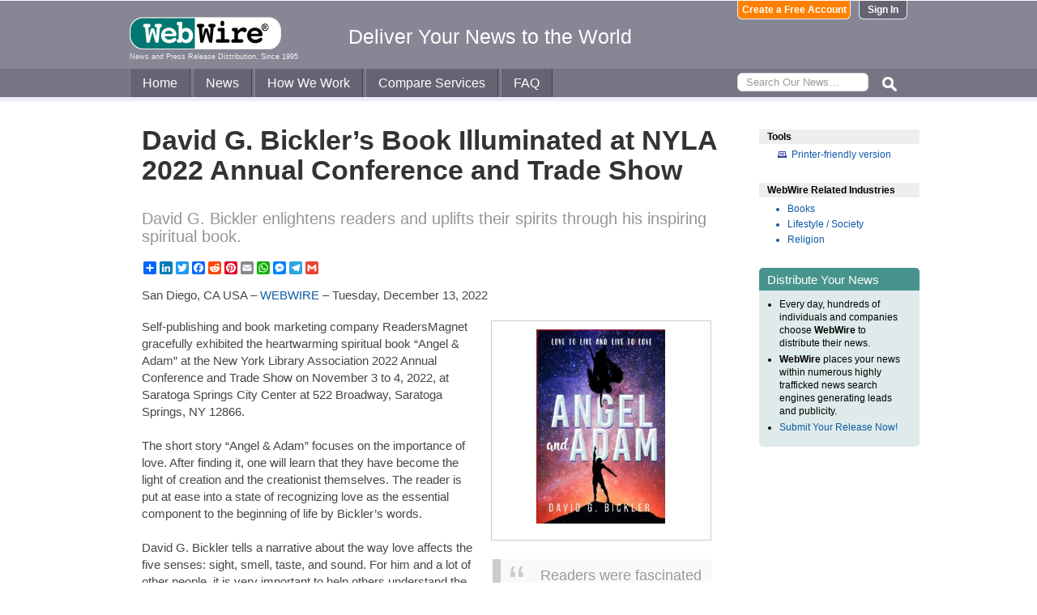

--- FILE ---
content_type: text/html
request_url: https://www.webwire.com/ViewPressRel.asp?aId=297857
body_size: 6798
content:



<!DOCTYPE html PUBLIC "-//W3C//DTD XHTML 1.0 Transitional//EN" "http://www.w3.org/TR/xhtml1/DTD/xhtml1-transitional.dtd">
<!-- Microdata markup added by Google Structured Data Markup Helper. -->
<html xmlns="http://www.w3.org/1999/xhtml" xmlns:fb="http://ogp.me/ns/fb#">
<head>
<meta http-equiv="Content-Type" content="text/html; charset=ISO-8859-1" />


<title>David G. Bickler’s Book Illuminated at NYLA 2022 Annual Conference and Trade Show  |  WebWire</title>
<meta name="description" content=" Self-publishing and book marketing company ReadersMagnet gracefully exhibited the heartwarming spiritual book “Angel & Adam” at the New York Library Association 2022 Annual Conference and Trade Show on November 3 to 4, 2022, at Saratoga Springs City Center at 522 Broadway, Saratoga Springs, NY 12866., , , , The short story “Angel & Adam” focuses on the importance of love. After finding it, one will learn that they have become the light of creation and the creationist themselves. The reader is..." />
<meta name="keywords" content="Readersmagnet, Angel & Adam, David G. Bickler, Spiritual, Nyla 2022, self-publishing, book, marketing, company, readersmagnet, gracefully, exhibited, heartwarming, spiritual, book, angel, adam, york, library, association, 2022, annual, conference, trade, november, 3, 4, 2022, saratoga, springs, city, center, 522, broadway, saratoga, springs, ny, 12866, short, story, angel, adam, focuses, importance, love, finding, learn, light, creation, creationist, reader, webwire, press release, news release" />

<meta property="og:title" content="David G. Bickler’s Book Illuminated at NYLA 2022 Annual Conference and Trade Show"/>
<meta property="og:type" content="article"/>
<meta property="og:url" content="https://www.webwire.com/ViewPressRel.asp?aId=297857"/>
<meta property="og:image" content="https://photos.webwire.com/prmedia/55089/297857/297857-1-m.jpg"/>
<meta property="og:image:width" content="240" />
<meta property="og:image:height" content="240" />
<meta property="og:site_name" content="WebWire"/>
<meta property="og:description" content=" Self-publishing and book marketing company ReadersMagnet gracefully exhibited the heartwarming spiritual book “Angel & Adam” at the New York Library Association 2022 Annual Conference and Trade Show on November 3 to 4, 2022, at Saratoga Springs City Center at 522 Broadway, Saratoga Springs, NY 12866., , , , The short story “Angel & Adam” focuses on the importance of love. After finding it, one will learn that they have become the light of creation and the creationist themselves. The reader is..."/>
<meta property="fb:app_id" content="438758792812728" />


<link rel="canonical" href="https://www.webwire.com/ViewPressRel.asp?aId=297857" />
<link rel="alternate" type="application/rss+xml" href="http://rssfeeds.webwire.com/webwire-recentheadlines" title="WebWire | Recent Headlines" />



<link rel="stylesheet" href="/css/webwire-main.css?201503" type="text/css" />
<link rel="stylesheet" href="/css/font-awesome-4.7.0/css/font-awesome.min.css" type="text/css" />


<link rel="stylesheet" href="/css/webwire-article.css" type="text/css" />


</head>

<body id="article">

<!-- Start #header -->
<div id="header-outter">
	<div id="header-inner-top">
		<div id="ww-logo">
		<a href="/"><img src="/imgs/webwire-logo-header.png" alt="WebWire - Press Release Distribution Services" title="Press Release Distribution Services Provided By WebWire" width="187" height="40" border="0" /></a>
		<h6>News and Press Release Distribution, Since 1995</h6>
		</div>
		<div id="tagline"><h3>Deliver Your News to the World</h3></div>
		<div id="header-buttons">
			
				<a href="LoginNoPR.asp" class="button btn-login">Sign In</a>
				<a href="PRRegistration.asp" class="button btn-register">Create a Free Account</a>
			
		</div>
	</div>

	<div id="header-inner-bottom">
		<ul id="top-nav-menu">
			<li id="m-home"><a href="/">Home</a></li>
			<li id="m-news"><a href="/recent-headlines.asp">News</a></li>
			<li id="m-how"><a href="/how-we-work.asp">How We Work</a></li>
			<li id="m-services"><a href="/OurServices.asp">Compare Services</a></li>
			<li id="m-faq"><a href="/faq.asp">FAQ</a></li>
			<li id="m-search">
				<div id="search-bar">
				<form id="searchForm" method="post" action="/SearchResults.asp" onsubmit="return topSearch_TextField_Validator(this)">
					<input name="txtSearch" type="text" id="searchbox" maxlength="50" placeholder="Search Our News&hellip;"/>
				</form>
				</div>
				<img src="/imgs/icons/search-ico.png" width="35" height="35" id="s-ico" />
			</li>
			
		</ul>
	</div>

	<div id="services-bar">
		<ul id="top-services-menu">
			<li id="m-all"><a href="/ourservices.asp">All</a></li>
			<li id="m-wp"><a href="/ourservices-prod1.asp">WebPost</a></li>
			<li id="m-wr"><a href="/ourservices-prod3.asp">WebRelease</a></li>
			<li id="m-tm"><a href="/ourservices-prod4.asp">Targeted Media</a></li>
			<li id="m-ws"><a href="/ourservices-prod5.asp">Wire Service</a></li>
		</ul>
	</div>




</div>

<!-- End #header -->



<!-- Start #wrap -->
<div id="wrap" itemscope itemtype="http://schema.org/NewsArticle"> 


<!-- Start #content -->
<div id="content">



<h1 itemprop="headline">David G. Bickler’s Book Illuminated at NYLA 2022 Annual Conference and Trade Show</h1>




<h2 itemprop="alternativeHeadline">David G. Bickler enlightens readers and uplifts their spirits through his inspiring spiritual book.</h2>

<!-- AddToAny BEGIN -->
<div class="a2a_kit a2a_default_style" data-a2a-url="https://www.webwire.com/ViewPressRel.asp?aId=297857" data-a2a-title="David G. Bickler’s Book Illuminated at NYLA 2022 Annual Conference and Trade Show">
<a class="a2a_dd" href="https://www.addtoany.com/share"></a>
<a class="a2a_button_linkedin"></a>
<a class="a2a_button_twitter"></a>
<a class="a2a_button_facebook"></a>
<a class="a2a_button_reddit"></a>
<a class="a2a_button_pinterest"></a>
<a class="a2a_button_email"></a>
<a class="a2a_button_whatsapp"></a>
<a class="a2a_button_facebook_messenger"></a>
<a class="a2a_button_telegram"></a>
<a class="a2a_button_google_gmail"></a>
</div>
<script>
var a2a_config = a2a_config || {};
a2a_config.onclick = 1;
a2a_config.num_services = 10;
</script>
<script async src="https://static.addtoany.com/menu/page.js"></script>
<!-- AddToAny END -->

<br />

<div style="margin-bottom:20px;">San Diego, CA USA &ndash; <span itemprop="publisher" itemscope itemtype="http://schema.org/Organization"><span itemprop="name"><a href="https://www.webwire.com/" rel="nofollow">WEBWIRE</a></span></span> &ndash; <span itemprop="datePublished" content="2022-12-13">Tuesday, December 13, 2022</span></div>

<div class="mediaBox"><a href="https://photos.webwire.com/prmedia/55089/297857/297857-1.jpg?202612154618" class="ww_lnktrkr imgBox"><img itemprop="image" alt=""  border="0" width="240" src="https://photos.webwire.com/prmedia/55089/297857/297857-1-m.jpg?202612154618" /></a><div class="imageCaption"></div></div><blockquote> <p>Readers were fascinated by David G. Bickler’s book display at NYLA 2022 Annual Conference and Trade Show.</p></blockquote>

<span itemprop="articleBody">


<p>Self-publishing and book marketing company ReadersMagnet gracefully exhibited the heartwarming spiritual book “Angel & Adam” at the New York Library Association 2022 Annual Conference and Trade Show on November 3 to 4, 2022, at Saratoga Springs City Center at 522 Broadway, Saratoga Springs, NY 12866.<br />
<br />
The short story “Angel & Adam” focuses on the importance of love. After finding it, one will learn that they have become the light of creation and the creationist themselves. The reader is put at ease into a state of recognizing love as the essential component to the beginning of life by Bickler’s words.<br />
<br />
David G. Bickler tells a narrative about the way love affects the five senses: sight, smell, taste, and sound. For him and a lot of other people, it is very important to help others understand the transformative power of love’s vibrational frequency.<br />
<br />
This book inspires individual strengths within the reader’s identified process of spiritual development. Having this knowledge makes it possible to achieve anything, including achieving harmony among all cultures, genders, species, and nations and possibly even achieving world peace.<br />
<br />
Experience a very good read and get a copy of “Angel & Adam” by David G. Bickler. Available on <a href="https://www.amazon.com/Angel-Adam-David-G-Bickler/dp/1478774533" target="_blank" class="ww_lnktrkr" referrerpolicy="unsafe-url" rel="nofollow">Amazon</a> and Barnes & Noble.<br />
<br />
<span style="font-style: italic"><strong>Angel & Adam</strong></span><br />
<strong>Author |</strong> David G. Bickler<br />
<strong>Genre |</strong> Spiritual<br />
<strong>Publisher |</strong> Outskirts Press<br />
<strong>Published date |</strong> June 9, 2016<br />
<br />
<strong>Author</strong><br />
Having been birthed into a family that has been nothing but unconditionally loving. David G. Bickler says that his life has been very good and blessed just by loving all the things that are of our physical reality and beyond. He honestly does believe that we, the Earthlings, have been seeded here on Earth to achieve peace, thus allowing integration- coexisting with the Et-humanoid species. So, to achieve this peace, we must teach the depths of what love can do. I’ve entertained the idea that biological decay-aging stops when loving unconditionally reigns as our shared commonality in our shared reality.<br />
<br />
He also wrote <span style="font-style: italic">“Time to Choose</span>,” and “<span style="font-style: italic">Sex Lies and Dreams.”</span> These books are not about control, war, or dismantling your individual religious or spiritual beliefs. However, they’ve been written to open up a new level of consciousness about how loving unconditionally can lift you, guide you, and deliver all the freedoms we have yet to enjoy.</p>
</span>
<br />

 <p>( Press Release Image: <a href="https://photos.webwire.com/prmedia/55089/297857/297857-1.jpg" target="_blank" rel="nofollow" class="ww_lnktrkr">https://photos.webwire.com/prmedia/55089/297857/297857-1.jpg</a> )</p>

<br />


	<dl id="relatedLinks">
		<dt>Related Links</dt>
		<dd><a href="http://www.readersmagnet.com" target="_blank" class="ww_lnktrkr" referrerpolicy="unsafe-url" rel="nofollow">www&#46;readersmagnet&#46;com</a></dd>
		<dd></dd>
		<dd></dd>
	</dl>


<p id="wwguid">WebWireID297857</p>

<!-- AddToAny BEGIN -->
<div class="a2a_kit a2a_default_style" data-a2a-url="https://www.webwire.com/ViewPressRel.asp?aId=297857" data-a2a-title="David G. Bickler’s Book Illuminated at NYLA 2022 Annual Conference and Trade Show">
<a class="a2a_dd" href="https://www.addtoany.com/share"></a>
<a class="a2a_button_linkedin"></a>
<a class="a2a_button_twitter"></a>
<a class="a2a_button_facebook"></a>
<a class="a2a_button_reddit"></a>
<a class="a2a_button_pinterest"></a>
<a class="a2a_button_email"></a>
<a class="a2a_button_whatsapp"></a>
<a class="a2a_button_facebook_messenger"></a>
<a class="a2a_button_telegram"></a>
<a class="a2a_button_google_gmail"></a>
</div>
<!-- AddToAny END -->

<br /><br /><br />


	<dl id="relatedKeywords">
		<dt>&nbsp;</dt>
		<dd><a href="https://www.google.com/search?q=Readersmagnet+site%3Awww.webwire.com" rel="tag nofollow"><img style="border:0;vertical-align:middle;margin-left:.4em" src="imgs/tag-icon-16x13.png" alt=" " />Readersmagnet</a></dd>
		<dd><a href="https://www.google.com/search?q=Angel+&+Adam+site%3Awww.webwire.com" rel="tag nofollow"><img style="border:0;vertical-align:middle;margin-left:.4em" src="imgs/tag-icon-16x13.png" alt=" " />Angel & Adam</a></dd>
		<dd><a href="https://www.google.com/search?q=David+G.+Bickler+site%3Awww.webwire.com" rel="tag nofollow"><img style="border:0;vertical-align:middle;margin-left:.4em" src="imgs/tag-icon-16x13.png" alt=" " />David G. Bickler</a></dd>
		<dd><a href="https://www.google.com/search?q=Spiritual+site%3Awww.webwire.com" rel="tag nofollow"><img style="border:0;vertical-align:middle;margin-left:.4em" src="imgs/tag-icon-16x13.png" alt=" " />Spiritual</a></dd>
		<dd><a href="https://www.google.com/search?q=Nyla+2022+site%3Awww.webwire.com" rel="tag nofollow"><img style="border:0;vertical-align:middle;margin-left:.4em" src="imgs/tag-icon-16x13.png" alt=" " />Nyla 2022</a></dd>
	</dl>

	<span itemprop="author" itemscope itemtype="http://schema.org/Person">
	<dl id="contactInfo">
		<dt>Contact Information</dt>
		<dd itemprop="name" class="contactName">John Ocampo</dd>
		<dd>Author Relations Officer</dd>
		<dd>ReadersMagnet LLC</dd>
		<!--<dd></dd> -->
		<dd><a href="contact-submitter.asp?aId=297857">Contact via E-mail</a></dd>
		<!--<dd><a href="contact-submitter.asp?">Contact via E-mail</a></dd> -->
	</dl>
	</span>
<p class="newsDisclaimer"><br />This news content may be integrated into any legitimate news gathering and publishing effort. Linking is permitted.</p><p class="promoDisclaimer">News Release Distribution and Press Release <a href="OurServices.asp">Distribution Services</a> Provided by WebWire.</p>


</div>
<!-- End #content -->

<!-- Start #sidebar -->
<div id="sidebar">

<dl>
	<dt id="tools">Tools</dt>
	<dd id="printThis"><a href="ViewPressRel_print.asp?aId=297857" target="_blank" class="ToolsItem" rel="nofollow">Printer-friendly version</a></dd>
</dl>


 

<dl>
<dt id="relatedIndustries">WebWire Related Industries</dt>

   <dd itemprop="articleSection" class="rInduItem"><a href="industry-news.asp?indu=BKS">Books</a></dd>   <dd itemprop="articleSection" class="rInduItem"><a href="industry-news.asp?indu=LSS">Lifestyle / Society</a></dd>   <dd itemprop="articleSection" class="rInduItem"><a href="industry-news.asp?indu=REL">Religion</a></dd>
	
</dl>



	<div class="floatingBox greenBox">
		<h4>Distribute Your News</h4>
		<ul>
			<li>Every day, hundreds of individuals and companies choose <strong>WebWire</strong> to distribute their news.</li>
			<li><strong>WebWire</strong> places your news within numerous highly trafficked news search engines generating leads and publicity.</li>
			<li><a href="IniAddRelease.asp">Submit Your Release Now!</a></li>
		</ul>
	</div>

</div>
<!-- End #sidebar -->


</div>
<!-- End #wrap -->



<!-- <br />  To fix IE DIVs clearing -->
<!-- Start #footer -->
<div id="footer">
	<ul>
		<li id="copyRight">WebWire&reg; 1995 - 2026</li>
		<li><a href="/AboutUs.asp" rel="nofollow">About Us</a></li>
		<li><a href="/ServTerms.asp" rel="nofollow">Terms of Service</a></li>
		<li><a href="/PrivacyStatement.asp" rel="nofollow">Privacy Statement</a></li>
		
	</ul>
</div>
<!-- End #footer -->


<!-- ### Start footer scripts ### -->

<!-- Add jQuery library -->


<script src="//cdn.jsdelivr.net/npm/jquery@3.4.1/dist/jquery.min.js"></script>


<script type="text/javascript" language="JavaScript" >
$('#s-ico').click(function(){
	$('#searchForm').submit();
});
</script>

<script src="jQuery/accordion-menu/jquery.accordion.js"></script>

<script type="text/javascript" language="JavaScript" src="includes/JScripts.js"></script>
<script type="text/javascript" language="JavaScript" src="includes/webwire-gui.js"></script>

<!-- ### End footer scripts ### -->

<!-- Add fancyBox -->
<link rel="stylesheet" href="../fancybox/v2/source/jquery.fancybox.css?v=2.1.5" type="text/css" media="screen" />
<script type="text/javascript" src="../fancybox/v2/source/jquery.fancybox.pack.js?v=2.1.5"></script>

<script type="text/javascript">
	$(document).ready(function() {

		$(".modalBox").fancybox({
			maxWidth		: 700,
			scrolling		:'no',
			autoSize		: true,
			autoCenter		: true,
			openEffect		: 'fade',
			closeEffect		: 'fade',
			type			: 'inline'
		});
		
		$(".modalIframe").fancybox({
			maxWidth		: 700,
			minHeight		: 250,
			maxHeight		: 650,
			autoSize		: true,
			autoCenter		: true,
			openEffect		: 'fade',
			closeEffect		: 'fade',
			type			: 'iframe'
		});
		
		$(".imgBox").fancybox({
			openEffect		: 'elastic',
			closeEffect		: 'elastic',
		});
		
		$(".clippingReportBox").fancybox({
			width			: 800,
			height			: 550,
			autoSize		: false,
			openEffect		: 'fade',
			closeEffect		: 'fade',
			type			: 'iframe'
		});
		
	});
</script>

<script type="text/javascript">
	$(document).ready(function() {

		$(".iFrameBox").fancybox({
			width				: 560,
			height				: 340,
			autoSize			: false,
			openEffect			: 'fade',
			closeEffect			: 'fade',
			type				: 'iframe'
		});
		
		$(".imgBox").fancybox({
			openEffect	: 'elastic',
			closeEffect	: 'elastic',
		});
		
		$("a.ww_lnktrkr").click(function() {
			$.post("ckTrckng.asp", {aID:297857});
			return true;
		});

	});
</script>



<script type="text/javascript">
<!--
function MM_validateForm() { //v4.0
  if (document.getElementById){
    var i,p,q,nm,test,num,min,max,errors='',args=MM_validateForm.arguments;
    for (i=0; i<(args.length-2); i+=3) { test=args[i+2]; val=document.getElementById(args[i]);
      if (val) { nm=val.name; if ((val=val.value)!="") {
        if (test.indexOf('isEmail')!=-1) { p=val.indexOf('@');
          if (p<1 || p==(val.length-1)) errors='All e-mail fields must contain valid e-mail addresses.\n';
        } else if (test!='R') { num = parseFloat(val);
          if (isNaN(val)) errors+='- '+nm+' must contain a number.\n';
          if (test.indexOf('inRange') != -1) { p=test.indexOf(':');
            min=test.substring(8,p); max=test.substring(p+1);
            if (num<min || max<num) errors+='- '+nm+' must contain a number between '+min+' and '+max+'.\n';
      } } } else if (test.charAt(0) == 'R') errors = '- All Fields are required.\n'; }
    } if (errors) alert('The following error(s) occurred:\n'+errors);
    document.MM_returnValue = (errors == '');
} }
//-->
</script>



<div id="fb-root"></div>
<script>(function(d, s, id) {
  var js, fjs = d.getElementsByTagName(s)[0];
  if (d.getElementById(id)) return;
  js = d.createElement(s); js.id = id;
  js.src = "//connect.facebook.net/en_US/all.js#xfbml=1&appId=438758792812728";
  fjs.parentNode.insertBefore(js, fjs);
}(document, 'script', 'facebook-jssdk'));</script>
	  
</body>
</html>


